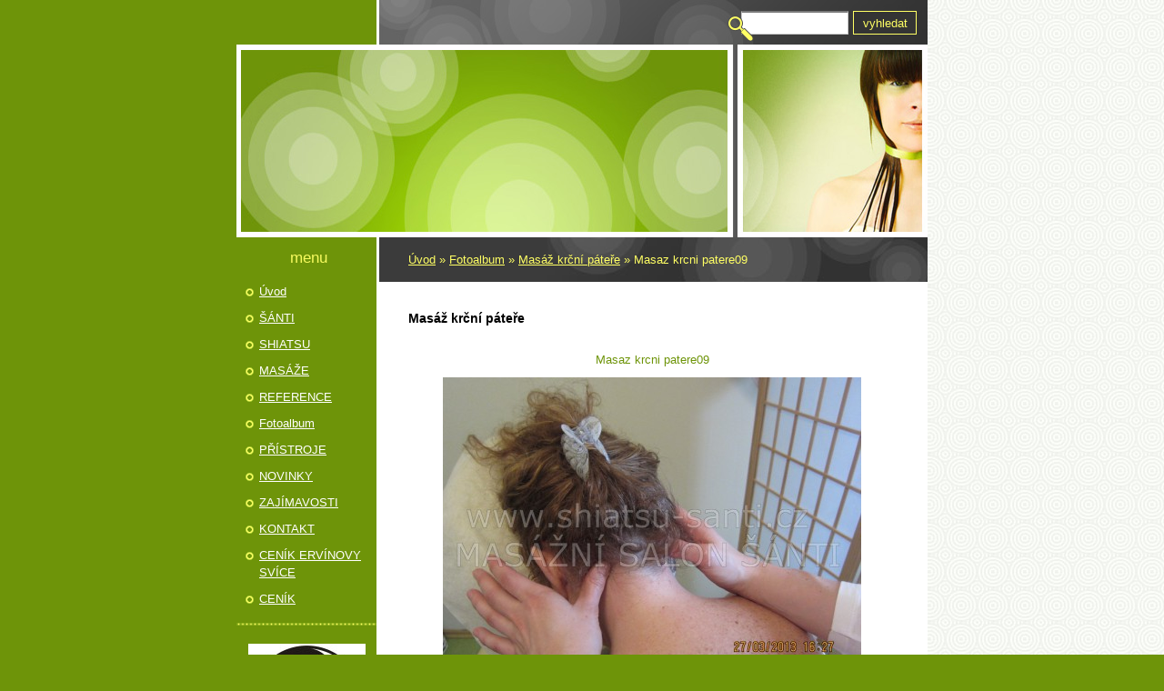

--- FILE ---
content_type: text/html; charset=UTF-8
request_url: https://www.shiatsu-santi.cz/fotoalbum/masaz-krcni-patere/masaz-krcni-patere09.html
body_size: 7323
content:
<?xml version="1.0" encoding="utf-8"?>
<!DOCTYPE html PUBLIC "-//W3C//DTD XHTML 1.0 Transitional//EN" "http://www.w3.org/TR/xhtml1/DTD/xhtml1-transitional.dtd">
<html lang="cs" xml:lang="cs" xmlns="http://www.w3.org/1999/xhtml" >

      <head>

        <meta http-equiv="content-type" content="text/html; charset=utf-8" />
        <meta name="description" content="Sportovní a rekondiční masáže, měkké a trakční techniky, Reiky, Shiatsu - Pardubice." />
        <meta name="keywords" content="shiatsu,a masáže,shiatzu,masáž,reiky,sportovní,a,rekondiční,masáže,měkké,a,trakční,techniky,masáže Pardubice" />
        <meta name="robots" content="all,follow" />
        <meta name="author" content="www.shiatsu-santi.cz" />
        <meta name="viewport" content="width=device-width, initial-scale=1.0">
        <link href="/rss/articles/data.xml" rel="alternate" type="application/rss+xml" title="Všechny příspěvky" /><link href="/rss/articles/photos.xml" rel="alternate" type="application/rss+xml" title="Fotografie" /><link href="/rss/articles/comments.xml" rel="alternate" type="application/rss+xml" title="Komentáře" />
        <title>
            Masážní salón Šánti - výhodné luxusní masáže v centru Pardubic - Fotoalbum - Masáž krční páteře - Masaz krcni patere09
        </title>
        <link rel="stylesheet" href="https://s3a.estranky.cz/css/d1000000114.css?nc=1156191856" type="text/css" />
<link rel="stylesheet" href="//code.jquery.com/ui/1.12.1/themes/base/jquery-ui.css">
<script src="//code.jquery.com/jquery-1.12.4.js"></script>
<script src="//code.jquery.com/ui/1.12.1/jquery-ui.js"></script>
<script type="text/javascript" src="https://s3c.estranky.cz/js/ui.js?nc=1" id="index_script" ></script>
			<script type="text/javascript">
				dataLayer = [{
					'subscription': 'true',
				}];
			</script>
			
    </head>
    <body class=" contact-active">
        <!-- Wrapping the whole page, may have fixed or fluid width -->
        <div id="whole-page">

            

            <!-- Because of the matter of accessibility (text browsers,
            voice readers) we include a link leading to the page content and
            navigation } you'll probably want to hide them using display: none
            in your stylesheet -->

            <a href="#articles" class="accessibility-links">Jdi na obsah</a>
            <a href="#navigation" class="accessibility-links">Jdi na menu</a>

            <!-- We'll fill the document using horizontal rules thus separating
            the logical chunks of the document apart -->
            <hr />

            
            

			<!-- block for skyscraper and rectangle  -->
            <div id="sticky-box">
                <div id="sky-scraper-block">
                    
                    
                </div>
            </div>
            
            <!-- block for skyscraper and rectangle  -->

            <!-- Wrapping the document's visible part -->
            <div id="document">
                <div id="in-document">
                    <!-- Hamburger icon -->
                    <button type="button" class="menu-toggle" onclick="menuToggle()" id="menu-toggle">
                    	<span></span>
                    	<span></span>
                    	<span></span>
                    </button>

                    <!-- header -->
  <div id="header">
     <div class="inner_frame">
        <!-- This construction allows easy image replacement -->
        <h1 class="head-left hidden">
  <a href="https://www.shiatsu-santi.cz/" title="Masážní salón Šánti - výhodné luxusní masáže v centru Pardubic" style="display:none;">Masážní salón Šánti - výhodné luxusní masáže v centru Pardubic</a>
  <span title="Masážní salón Šánti - výhodné luxusní masáže v centru Pardubic">
  </span>
</h1>
        <div id="header-decoration" class="decoration">
        </div>
     </div>
  </div>
<!-- /header -->


                    <!-- Possible clearing elements (more through the document) -->
                    <div id="clear1" class="clear">
                        &nbsp;
                    </div>
                    <hr />

                    <!-- body of the page -->
                    <div id="body">
                        
                        <!-- main page content -->
                        <div id="content">
                            <!-- Breadcrumb navigation -->
<div id="breadcrumb-nav">
  <a href="/">Úvod</a> &raquo; <a href="/fotoalbum/">Fotoalbum</a> &raquo; <a href="/fotoalbum/masaz-krcni-patere/">Masáž krční páteře</a> &raquo; <span>Masaz krcni patere09</span>
</div>
<hr />

                            
                            <script language="JavaScript" type="text/javascript">
  <!--
    index_setCookieData('index_curr_photo', 327);
  //-->
</script>

<div id="slide">
  <h2>Masáž krční páteře</h2>
  <div id="click">
    <h3 id="photo_curr_title">Masaz krcni patere09</h3>
    <div class="slide-img">
      <a href="/fotoalbum/masaz-krcni-patere/masaz-krcni-patere10.html" class="previous-photo"  id="photo_prev_a" title="předchozí fotka"><span>&laquo;</span></a>  <!-- previous photo -->

      <a href="/fotoalbum/masaz-krcni-patere/masaz-krcni-patere09.-.html" class="actual-photo" onclick="return index_photo_open(this,'_fullsize');" id="photo_curr_a"><img src="/img/mid/327/masaz-krcni-patere09.jpg" alt="" width="460" height="345"  id="photo_curr_img" /></a>   <!-- actual shown photo -->

      <a href="/fotoalbum/masaz-krcni-patere/masaz-krcni-patere08.html" class="next-photo"  id="photo_next_a" title="další fotka"><span>&raquo;</span></a>  <!-- next photo -->

      <br /> <!-- clear -->
    </div>
    <p id="photo_curr_comment">
      Ukázka masáže krční páteře
    </p>
    
  </div>
  <!-- TODO: javascript -->
<script type="text/javascript">
  <!--
    var index_ss_type = "small";
    var index_ss_nexthref = "/fotoalbum/masaz-krcni-patere/masaz-krcni-patere08.html";
    var index_ss_firsthref = "/fotoalbum/masaz-krcni-patere/masaz-krcni-patere14.html";
    index_ss_init ();
  //-->
</script>

  <div class="slidenav">
    <div class="back" id="photo_prev_div">
      <a href="/fotoalbum/masaz-krcni-patere/masaz-krcni-patere10.html" id="photo_ns_prev_a">&larr; Předchozí</a>

    </div>
    <div class="forward" id="photo_next_div">
      <a href="/fotoalbum/masaz-krcni-patere/masaz-krcni-patere08.html" id="photo_ns_next_a">Další &rarr;</a>

    </div>
    <a href="/fotoalbum/masaz-krcni-patere/">Zpět do složky</a>
    <br />
  </div>
  <div id="timenav">Automatické procházení:&nbsp;<a href="javascript: index_ss_start(3)">3</a>&nbsp;|&nbsp;<a href="javascript: index_ss_start(4)">4</a>&nbsp;|&nbsp;<a href="javascript: index_ss_start(5)">5</a>&nbsp;|&nbsp;<a href="javascript: index_ss_start(6)">6</a>&nbsp;|&nbsp;<a href="javascript: index_ss_start(7)">7</a>&nbsp;(čas ve vteřinách)</div>
<script type="text/javascript">
  <!--
    var index_ss_textpause = 'Automatické procházení:&nbsp;<a href="javascript: index_ss_pause()">pozastavit</a>';
    var index_ss_textcontinue = 'Automatické procházení:&nbsp;<a href="javascript: index_ss_continue()">pokračovat</a>';
    var index_ss_textalert = 'Je zobrazena poslední fotografie. Budete pokračovat od první.';
  //-->
</script>

  <script type="text/javascript">
    <!--
      index_photo_init ();
    //-->
  </script>
</div>

                        </div>
                        <!-- /main page content -->

                        <div id="nav-column">
                            <!-- Such navigation allows both horizontal and vertical rendering -->
<div id="navigation">
    <div class="inner_frame">
        <h2>Menu
            <span id="nav-decoration" class="decoration"></span>
        </h2>
        <nav>
            <menu class="menu-type-onmouse">
                <li class="">
  <a href="/">Úvod</a>
     
</li>
<li class="">
  <a href="/clanky/santi.html">ŠÁNTI</a>
     
</li>
<li class="">
  <a href="/clanky/shiatsu.html">SHIATSU</a>
     
</li>
<li class="level_1 dropdown">
  <a href="/clanky/masaze/">MASÁŽE</a>
     <ul class="level_2">
<li class="">
  <a href="/clanky/masaze/lavove-kameny/">LÁVOVÉ KAMENY</a>
</li><li class="">
  <a href="/clanky/masaze/masaz-hlavy---indicka-masaz/">MASÁŽ HLAVY - INDICKÁ MASÁŽ</a>
</li><li class="">
  <a href="/clanky/masaze/zabal-proti-celulitide/">ZÁBAL PROTI CELULITIDĚ</a>
</li><li class="">
  <a href="/clanky/masaze/usni-a-telove-ocistne-svice/">UŠNÍ A TĚLOVÉ OČISTNÉ SVÍCE</a>
</li><li class="">
  <a href="/clanky/masaze/manualni-lymfomasaz-pro-kosmeticke-ucely/">MANUÁLNÍ LYMFOMASÁŽ PRO KOSMETICKÉ ÚČELY</a>
</li><li class="">
  <a href="/clanky/masaze/reiki/">REIKI</a>
</li><li class="">
  <a href="/clanky/masaze/bankovani/">BAŇKOVÁNÍ</a>
</li><li class="">
  <a href="/clanky/masaze/mekke-a-trakcni-techniky/">MĚKKÉ A TRAKČNÍ TECHNIKY</a>
</li><li class="">
  <a href="/clanky/masaze/sportovni-taping/">SPORTOVNÍ TAPING</a>
</li><li class="">
  <a href="/clanky/masaze/sportovni-a-rekondicni-masaze/">SPORTOVNÍ A REKONDIČNÍ MASÁŽE</a>
</li><li class="">
  <a href="/clanky/masaze/dornova-metoda-a-breussova-masaz---provadim-pouze-po-osobnim-setkani-s-klientem-v-salonu/">DORNOVA METODA a BREUSSOVA MASÁŽ - provádím pouze po osobním setkání s klientem v salonu</a>
</li><li class="">
  <a href="/clanky/masaze/cinnosti-provadene-pouze-po-osobnim-setkani-v-salonu/">Činnosti prováděné pouze po osobním setkání v salonu</a>
</li><li class="">
  <a href="/clanky/masaze/tehotenska-relaxacni-masaz/">TĚHOTENSKÁ RELAXAČNÍ MASÁŽ</a>
</li>
</ul>
</li>
<li class="">
  <a href="/clanky/reference.html">REFERENCE</a>
     
</li>
<li class="">
  <a href="/fotoalbum/">Fotoalbum</a>
     
</li>
<li class="level_1 dropdown">
  <a href="/clanky/pristroje/">PŘÍSTROJE</a>
     <ul class="level_2">
<li class="">
  <a href="/clanky/pristroje/magnetoterapie/">MAGNETOTERAPIE</a>
</li><li class="">
  <a href="/clanky/pristroje/autotrakcni-lehatko/">AUTOTRAKČNÍ LEHÁTKO</a>
</li><li class="">
  <a href="/clanky/pristroje/super-ravo-zapper/">SUPER RAVO ZAPPER </a>
</li><li class="">
  <a href="/clanky/pristroje/diadens---denas---novy-rozmer-mediciny/">DIADENS - DENAS - NOVÝ ROZMĚR MEDICÍNY</a>
</li><li class="">
  <a href="/clanky/pristroje/pristroj-mary-staggs-detox---detoxikacni-vanicka/">PŘÍSTROJ MARY STAGGS DETOX - detoxikační vanička   </a>
</li><li class="">
  <a href="/clanky/pristroje/galvanic-spa-systemt-ii/">GALVANIC SPA SYSTEM™ II</a>
</li>
</ul>
</li>
<li class="level_1 dropdown">
  <a href="/clanky/novinky/">NOVINKY</a>
     <ul class="level_2">
<li class="">
  <a href="/clanky/novinky/2019/">2019</a>
</li><li class="">
  <a href="/clanky/novinky/archiv/">Archiv</a>
</li>
</ul>
</li>
<li class="level_1 dropdown">
  <a href="/clanky/zajimavosti/">ZAJÍMAVOSTI</a>
     <ul class="level_2">
<li class="">
  <a href="/clanky/zajimavosti/potraviny/">POTRAVINY</a>
</li><li class="">
  <a href="/clanky/zajimavosti/priroda/">PŘÍRODA</a>
</li><li class="">
  <a href="/clanky/zajimavosti/deti/">DĚTI</a>
</li><li class="">
  <a href="/clanky/zajimavosti/bylinkovy-mesicnik/">BYLINKOVÝ MĚSÍČNÍK</a>
</li><li class="">
  <a href="/clanky/zajimavosti/ruzne/">RŮZNÉ</a>
</li><li class="">
  <a href="/clanky/zajimavosti/zdravi-a-zivotni-styl/">ZDRAVÍ A ŽIVOTNÍ STYL</a>
</li>
</ul>
</li>
<li class="">
  <a href="/clanky/kontakt.html">KONTAKT</a>
     
</li>
<li class="">
  <a href="/clanky/cenik-ervinovy-svice.html">CENÍK ERVÍNOVY SVÍCE</a>
     
</li>
<li class="">
  <a href="/clanky/cenik.html">CENÍK</a>
     
</li>

            </menu>
        </nav>
        <div id="clear6" class="clear">
          &nbsp;
        </div>
    </div>
</div>
<!-- menu ending -->


                            <div id="clear2" class="clear">
                                &nbsp;
                            </div>
                            <hr />

                            <!-- Side column left/right -->
                            <div class="column">

                                <!-- Inner column -->
                                <div class="inner_frame inner-column">
                                    <!-- Portrait -->
  <div id="portrait" class="section">
    <h2>Portrét
      <span id="nav-portrait" class="portrait">
      </span></h2>
    <div class="inner_frame">
      <a href="/">
        <img src="/img/portrait.1.1308232149.jpeg" width="125" height="124" alt="Portrét" /></a>
    </div>
  </div>
<!-- /Portrait -->
<hr />

                                    
                                    
                                    
                                    
                                    <!-- Photo album -->
  <div id="photo-album-nav" class="section">
    <h2>Fotoalbum
      <span id="photo-album-decoration" class="decoration">
      </span></h2>
    <div class="inner_frame">
      <ul>
        <li class="first ">
  <a href="/fotoalbum/autotrakcni-lehatko/">
    Autotrakční lehátko</a></li>
<li class="">
  <a href="/fotoalbum/certifikaty/">
    Certifikáty</a></li>
<li class="">
  <a href="/fotoalbum/dr.mary-staggs---detoxikacni-vanicka/">
    Dr.Mary Staggs - detoxikační vanička</a></li>
<li class="">
  <a href="/fotoalbum/ervinovy-ocistne-telove-svice-a-usni-svice/">
    Ervínovy očistné tělové svíce a ušní svíce</a></li>
<li class="">
  <a href="/fotoalbum/manualni-lymfomasaz-pro-kosmeticke-ucely/">
    Manuální lymfomasáž pro kosmetické účely</a></li>
<li class="">
  <a href="/fotoalbum/masaz-bankami/">
    Masáž baňkami</a></li>
<li class="">
  <a href="/fotoalbum/masaz-hlavy---indicka-masaz/">
    Masáž hlavy - Indická masáž </a></li>
<li class="">
  <a href="/fotoalbum/masaz-krcni-patere/">
    Masáž krční páteře</a></li>
<li class="">
  <a href="/fotoalbum/masaz-krcni-patere-bankou/">
    Masáž krční páteře baňkou</a></li>
<li class="">
  <a href="/fotoalbum/masaz-lavovymi-kameny/">
    Masáž lávovými kameny</a></li>
<li class="">
  <a href="/fotoalbum/novy-salon/">
    Nový salon</a></li>
<li class="">
  <a href="/fotoalbum/reflexni-masaz-plosky-nohou/">
    Reflexní masáž plosky nohou</a></li>
<li class="">
  <a href="/fotoalbum/reiki/">
    Reiki</a></li>
<li class="">
  <a href="/fotoalbum/shiatsu/">
    Shiatsu</a></li>
<li class="">
  <a href="/fotoalbum/sportovni-a-rekondicni-masaz/">
    Sportovní a rekondiční masáž</a></li>
<li class="">
  <a href="/fotoalbum/sportovni-taping/">
    Sportovni taping</a></li>
<li class="last ">
  <a href="/fotoalbum/zabal-proti-celulitide/">
    Zábal proti celulitidě</a></li>

      </ul>
    </div>
  </div>
<!-- /Photo album -->
<hr />

                                    
                                    
                                    
                                    <!-- Contact -->
  <div id="contact-nav" class="section">
    <h2>Kontakt
      <span id="contact-nav-decoration" class="decoration">
      </span></h2>
    <div class="inner_frame">
      <address>
        <p class="contact_name">Masážní salon Šánti</p><p class="contact_adress">Třída Míru 110, 530 02 Pardubice</p><p class="contact_phone">+420 723 518 722</p><p class="contact_email"><a href="mailto:shiatsu-santi@email.cz">shiatsu-santi@email.cz</a></p>
      </address>
    </div>
  </div>
<!-- /Contact -->

                                    
                                    <!-- Own code -->
  <div class="section own-code-nav">
    <h2>Toplist
      <span class="decoration own-code-nav">
      </span></h2>
    <div class="inner_frame">
      <center><a href="http://www.toplist.cz/stat/1072281"><script language="JavaScript" type="text/javascript">
                      <!--
                        document.write ('<img src="http://toplist.cz/count.asp?id=1072281&logo=mc&http='+escape(document.referrer)+'&wi='+escape(window.screen.width)+'&he='+escape(window.screen.height)+'&cd='+escape(window.screen.colorDepth)+'&t='+escape(document.title)+'" width="88" height="60" border=0 alt="TOPlist" />');
                      //--></script><noscript><img src="http://toplist.cz/count.asp?id=1072281&logo=mc" border="0" alt="TOPlist" width="88" height="60" /></noscript></a></center>                                                                          
    </div>
  </div>
<!-- /Own code -->
<hr />

                                    
                                    <!-- Favorite links -->
  <div id="links" class="section">
    <h2>Oblíbené odkazy
        <span id="links-decoration" class="decoration">
        </span></h2>
    <div class="inner_frame">
      <ul>
        <li class="first ">
  <a href="https://www.angel-store-magic.cz" title="Angel Store Magic">
  Angel Store Magic</a></li><li class="">
  <a href="http://www.denascz.cz" title="denascz.cz">
  denascz.cz</a></li><li class="">
  <a href="http://www.malayacentrumjogy.cz" title="malayacentrumjogy.cz ">
  malayacentrumjogy.cz </a></li><li class="">
  <a href="http://www.ladydance.cz/" title="ladydance.cz ">
  ladydance.cz </a></li><li class="">
  <a href="http://www.dedekkorenar.cz/uvod.html" title="dedekkorenar.cz">
  dedekkorenar.cz</a></li><li class="">
  <a href="http://www.seky.cz" title="www.seky.cz">
  www.seky.cz</a></li><li class="">
  <a href="http://www.detoxikacni-pristroj.cz/" title="Dr.Mary Staggs">
  Dr.Mary Staggs</a></li><li class="">
  <a href="http://www.ervinenglisch.cz/" title="ervinenglisch.cz">
  ervinenglisch.cz</a></li><li class="">
  <a href="http://www.podiatrie.cz" title="podiatrie.cz">
  podiatrie.cz</a></li><li class="">
  <a href="http://zorasilk.cz" title="Zora Silk">
  Zora Silk</a></li><li class="">
  <a href="http://semqelb.cz" title="semqelb.cz">
  semqelb.cz</a></li><li class="">
  <a href="http://bezmamy.cz" title="bezmamy.cz">
  bezmamy.cz</a></li><li class="">
  <a href="http://internationalhumanity.cz" title="internationalhumanity.cz">
  internationalhumanity.cz</a></li><li class="">
  <a href="http://www.zapper-centrum.cz" title="zappercentrum">
  zappercentrum</a></li><li class="">
  <a href="http://www.harmonievsobe.cz" title="">
  harmonie v sobě</a></li><li class="">
  <a href="http://www.ranka.cz/" title="">
  ranka.cz</a></li><li class="">
  <a href="http://www.harmonickyprostor.cz" title="">
  harmonický prostor</a></li><li class="">
  <a href="http://www.masazear.cz/" title="">
  Masaže Roubínková</a></li><li class="">
  <a href="http://www.masaze-zivny.cz/" title="">
  Masáže Živný</a></li><li class="">
  <a href="http://centrumjonas.com/cs" title="">
  Přirozená regulace početí</a></li><li class="">
  <a href="https://www.ludmila-krystal.cz/" title="Ludmila Krystal">
  Ručně vyráběné šperky Galvanoplastika - Electroforming</a></li><li class="last ">
  <a href="http://bicom-horni-jeleni.cz/" title="">
  Biorezonance Horní Jelení</a></li>
      </ul>
    </div>
  </div>
<!-- /Favorite links -->
<hr />

                                    <!-- Search -->
  <div id="search" class="section">
    <h2>Vyhledávání
      <span id="search-decoration" class="decoration">
      </span></h2>
    <div class="inner_frame">
      <form action="https://katalog.estranky.cz/" method="post">
        <fieldset>
          <input type="hidden" id="uid" name="uid" value="666613" />
          <input name="key" id="key" />
          <br />
          <span class="clButton">
            <input type="submit" id="sendsearch" value="Vyhledat" />
          </span>
        </fieldset>
      </form>
    </div>
  </div>
<!-- /Search -->
<hr />

                                    
                                    <!-- RSS -->
  <div id="rss-nav" class="section">
    <h2>RSS
      <span id="rss-nav-decoration" class="decoration">
      </span></h2>
    <div class="inner_frame">
      <ul>
        <li>
          <a href="/archiv/rss/">
            Přehled zdrojů</a></li>
      </ul>
    </div>
  </div>
<!-- /RSS -->
<hr />

                                    <!-- Stats -->
  <div id="stats" class="section">
    <h2>Statistiky
      <span id="stats-decoration" class="decoration">
      </span></h2>
    <div class="inner_frame">
      <!-- Keeping in mind people with disabilities (summary, caption) as well as worshipers of semantic web -->
      <table summary="Statistiky">

        <tfoot>
          <tr>
            <th scope="row">Online:</th>
            <td>3</td>
          </tr>
        </tfoot>

        <tbody>
          <tr>
            <th scope="row">Celkem:</th>
            <td>630845</td>
          </tr>
          <tr>
            <th scope="row">Měsíc:</th>
            <td>7751</td>
          </tr>
          <tr>
            <th scope="row">Den:</th>
            <td>111</td>
          </tr>
        </tbody>
      </table>
    </div>
  </div>
<!-- Stats -->
<hr />
                                </div>
                                <!-- /Inner column -->

                                <div id="clear4" class="clear">
                                    &nbsp;
                                </div>

                            </div>
                            <!-- konci first column -->
                        </div>

                        <div id="clear3" class="clear">
                            &nbsp;
                        </div>
                        <hr />

                        <div id="decoration1" class="decoration">
                        </div>
                        <div id="decoration2" class="decoration">
                        </div>
                        <!-- /Meant for additional graphics inside the body of the page -->
                    </div>
                    <!-- /body -->

                    <div id="clear5" class="clear">
                        &nbsp;
                    </div>
                    <hr />

                                    <!-- Footer -->
                <div id="footer">
                    <div class="inner_frame">
                        <p>
                            &copy; 2025 eStránky.cz <span class="hide">|</span> <a class="promolink promolink-paid" href="//www.estranky.cz/" title="Tvorba webových stránek zdarma, jednoduše a do 5 minut."><strong>Tvorba webových stránek</strong></a> 
                             | <a class="rss" href="/archiv/rss/">RSS</a>
                             | <span id="slicesinfo-d-100022" class="hslice">
     <a href="javascript:index_slices_add('https://shiatsu-santi.estranky.cz/rss/slices/d/100022/data.xml', 'Masáž krční páteře')" title="Přejete si být informování o aktualizacích stránky? Přidejte si ji do oblíbených jako aktivní odkaz. (Pouze IE8 a vyšší.)">WebSlice</a>
      <span style="display: none;" class="entry-title">Masáž krční páteře</span>
      <a rel="feedurl" href="https://shiatsu-santi.estranky.cz/rss/slices/d/100022/data.xml"></a>
    </span>

                             | <a class="print" href="javascript:window.print()">Tisk</a>
                             | <span class="updated">Aktualizováno:  6. 11. 2025</span>
                             | <a class="up" href="#whole-page">Nahoru &uarr;</a>
                            
                        </p>
                        
                        
                    </div>
                </div>
                <!-- /Footer -->


                    <div id="clear7" class="clear">
                        &nbsp;
                    </div>

                    <div id="decoration3" class="decoration">
                    </div>
                    <div id="decoration4" class="decoration">
                    </div>
                    <!-- /Meant for additional graphics inside the document -->

                </div>
            </div>

            <div id="decoration5" class="decoration">
            </div>
            <div id="decoration6" class="decoration">
            </div>
            <!-- /Meant for additional graphics inside the page -->

            
            <!-- block for board position-->

        </div>
        <!-- NO GEMIUS -->
    </body>
</html>